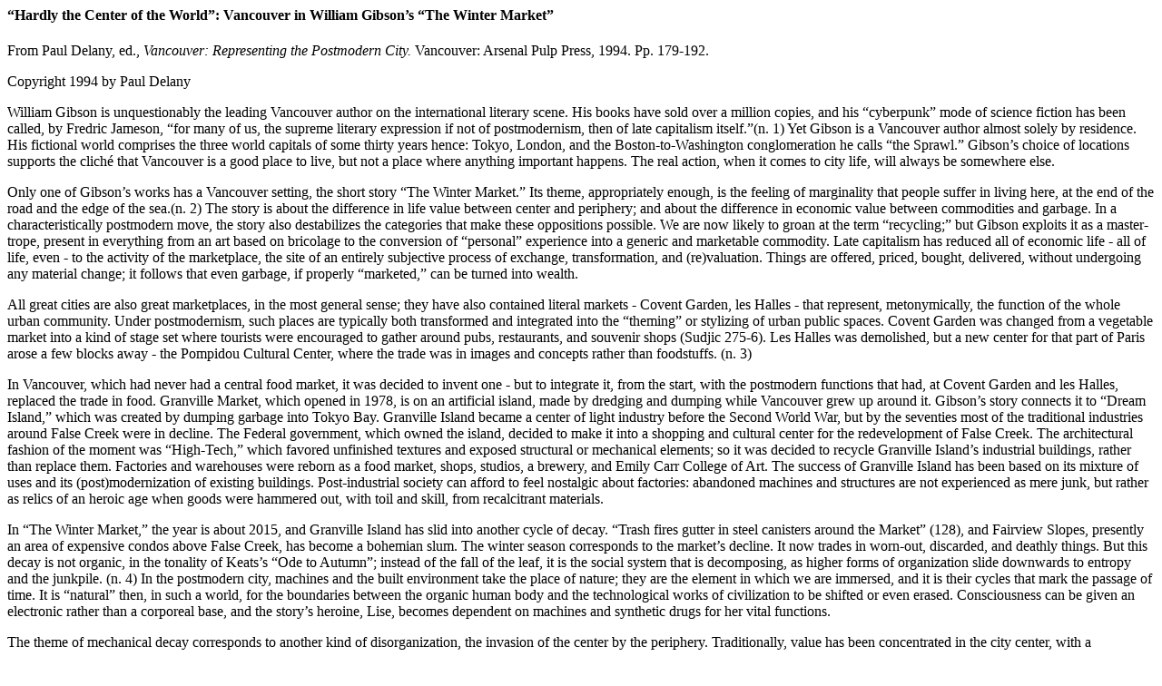

--- FILE ---
content_type: text/html
request_url: http://www.sfu.ca/~delany/market1.html
body_size: 27741
content:
<HTML> 
<HEAD><TITLE>William Gibson, "Winter Market"</TITLE></HEAD> 
<BODY> 
<H4>&#147Hardly the Center of the World&#148;:
Vancouver in William Gibson&#146;s &#147The Winter Market&#148;</H4>



<P>From Paul Delany, ed.,<I> Vancouver: Representing the Postmodern City.</I> Vancouver: Arsenal Pulp Press, 1994. Pp. 179-192.</P>




<P>Copyright 1994 by Paul Delany</P>





<P>William Gibson is unquestionably the leading Vancouver author on the international literary scene. His books have sold over a million copies, and his &#147cyberpunk&#148; mode of science fiction has been called, by Fredric Jameson, &#147for many of us, the supreme literary expression if not of postmodernism, then of late capitalism itself.&#148;(n. 1) Yet Gibson is a Vancouver author almost solely by residence. His fictional world comprises the three world capitals of some thirty years hence: Tokyo, London, and the Boston-to-Washington conglomeration he calls &#147the Sprawl.&#148; Gibson&#146;s choice of locations supports the clich&eacute; that Vancouver is a good place to live, but not a place where anything important happens. The real action, when it comes to city life, will always be somewhere else.</P>


	

<P>Only one of Gibson&#146;s works has a Vancouver setting, the short story &#147The Winter Market.&#148; Its theme, appropriately enough, is the feeling of marginality that people suffer in living here, at the end of the road and the edge of the sea.(n. 2) The story is about the difference in life value between center and periphery; and about the difference in economic value between commodities and garbage. In a characteristically postmodern move, the story also destabilizes the categories that make these oppositions possible. We are now likely to groan at the term &#147recycling;&#148; but Gibson exploits it as a master-trope, present in everything from an art based on bricolage to the conversion of &#147personal&#148; experience into a generic and marketable commodity. Late capitalism has reduced all of economic life - all of life, even - to the activity of the marketplace, the site of an entirely subjective process of exchange, transformation, and (re)valuation. Things are offered, priced, bought, delivered, without undergoing any material change; it follows that even garbage, if properly &#147marketed,&#148; can be turned into wealth.</P>


	

<P>All great cities are also great marketplaces, in the most general sense; they have also contained literal markets - Covent Garden, les Halles - that represent, metonymically, the function of the whole urban community. Under postmodernism, such places are typically both transformed and integrated into the &#147theming&#148; or stylizing of urban public spaces. Covent Garden was changed from a vegetable market into a kind of stage set where tourists were encouraged to gather around pubs, restaurants, and souvenir shops (Sudjic 275-6). Les Halles was demolished, but a new center for that part of Paris arose a few blocks away - the Pompidou Cultural Center, where the trade was in images and concepts rather than foodstuffs. (n. 3)</P>




<P>	In Vancouver, which had never had a central food market, it was decided to invent one - but to integrate it, from the start, with the postmodern functions that had, at Covent Garden and les Halles, replaced the trade in food. Granville Market, which opened in 1978, is on an artificial island, made by dredging and dumping while Vancouver grew up around it. Gibson&#146;s story connects it to &#147Dream Island,&#148; which was created by dumping garbage into Tokyo Bay. Granville Island became a center of light industry before the Second World War, but by the seventies most of the traditional industries around False Creek were in decline. The Federal government, which owned the island, decided to make it into a shopping and cultural center for the redevelopment of False Creek. The architectural fashion of the moment was &#147High-Tech,&#148; which favored unfinished textures and exposed structural or mechanical elements; so it was decided to recycle Granville Island&#146;s industrial buildings, rather than replace them. Factories and warehouses were reborn as a food market, shops, studios, a brewery, and Emily Carr College of Art. The success of Granville Island has been based on its mixture of uses and its (post)modernization of existing buildings. Post-industrial society can afford to feel nostalgic about factories: abandoned machines and structures are not experienced as mere junk, but rather as relics of an heroic age when goods were hammered out, with toil and skill, from recalcitrant materials.</P>


	

<P>In &#147The Winter Market,&#148; the year is about 2015, and Granville Island has slid into another cycle of decay. &#147Trash fires gutter in steel canisters around the Market&#148; (128), and Fairview Slopes, presently an area of expensive condos above False Creek, has become a bohemian slum. The winter season corresponds to the market&#146;s decline. It now trades in worn-out, discarded, and deathly things. But this decay is not organic, in the tonality of Keats&#146;s &#147Ode to Autumn&#148;; instead of the fall of the leaf, it is the social system that is decomposing, as higher forms of organization slide downwards to entropy and the junkpile. (n. 4) In the postmodern city, machines and the built environment take the place of nature; they are the element in which we are immersed, and it is their cycles that mark the passage of time. It is &#147natural&#148; then, in such a world, for the boundaries between the organic human body and the technological works of civilization to be shifted or even erased. Consciousness can be given an electronic rather than a corporeal base, and the story&#146;s heroine, Lise, becomes dependent on machines and synthetic drugs for her vital functions.</P>


	

<P>The theme of mechanical decay corresponds to another kind of disorganization, the invasion of the center by the periphery. Traditionally, value has been concentrated in the city center, with a downward gradient towards the periphery - where you find factories rather than offices, the poor rather than the rich, and so on. On the periphery you also find what has no value at all, the great dumps where the city&#146;s waste accumulates. After World War II, this hierarchy was gradually inverted in the U.S., as the suburbs grew and downtown declined. Cyberpunk imagines a future where there is an almost complete loss of the center as a place of higher value or order. Now there is only &#147the Sprawl&#148; - a huge and undifferentiated urban region - with occasional fortresses of corporate power rising out of the lower chaos like the towers of San Gimignano. A horizontal gradient of value is thus replaced by a vertical one: the same space can be occupied by executives in penthouses above, homeless people in subways below. Such is the view that the artist Rubin sees when he looks north from Granville Island:</P>



		<BLOCKQUOTE>the city beyond the Market a clean sculpture of light, a lie, where the broken and the lost burrow into the gomi [Japanese for &#147garbage&#148;] that grows like humus at the bases of the towers of glass . . .  (135)</BLOCKQUOTE>

	

<P>Garbage properly belongs to, and defines, the periphery; but in Rubin&#146;s vision it has invaded the center and threatens eventually to bury it. Yet Gibson does not present this invasion of the center as an entirely negative process. Postmodernism, to venture a generalization, is interested in waste. Waste is a dark counterpart to the surplus value created by material or cultural production; it is an ironic or parodic final twist to the process. At the same time, it is from the periphery, and from waste, that new vitality can arise and new values be created. Each side of the value/waste opposition defines the other, and life itself exists between the polarities of sterility and decay, what is gold and what is shit. </P>


	

<P>Garbage is an element in which people now have to live, and also a category of humanness: &#147the broken and the lost&#148; are those who have been rejected from community - the young, the homeless, the unemployed and the sick, ever more numerous in the disintegrating city-core. The treatment of the lost people of the city in &#147The Winter Market&#148; needs to be distinguished, however, from the rest of Gibson&#146;s work that is set outside Canada. This work asks to be read as one long futurist allegory of Reaganism, projecting forwards the crumbling of America&#146;s inner cities into an era where the cityscape presents only decadence, crime, drugs, and gangs at street level, and only luxury, conspiracy, and control in the corporate towers. In &#147The Winter Market,&#148; &#147kids huddle over the flames [of their trash fires] like arthritic crows, hopping from foot to foot, wind whipping their dark coats&#148; (128). They are dispirited and marginalized, scarcely the menacing underclass of American ghettos. There is no sense in the story of the city as a place of danger, a site for raids, riots, casual assassinations. Forces that in an American cityscape would be starkly opposed to each other are here more mediated and interdependent. (n. 5) Rubin&#146;s occupation of bricolage makes this mediation literal: he patches up, mends, and rehabilitates objects (and people) from the realm of waste to that of value. Bricolage is also a subordinate calling, appropriate to Canadians and similar peoples who hover at the fringes of American productivity. (n. 6)</P>


	

<P>Rubin finds the materials of his art by cruising Vancouver&#146;s alleys. A distinctive feature of the city, these are the reverse or &#147waste&#148; counterparts of the street, as well as the literal repositories of the city&#146;s garbage. Rubin sifts out what he needs, brings it back to his studio on the island, and makes it into mechanical constructions that are &#147worth a lot of money in galleries in Tokyo and Paris&#148; (119). Gibson himself likes to frequent alleys and junk shops, seeking inspiration for his fiction; it seems fair to see in Rubin the positive side of Gibson&#146;s vision - the cyberpunk artist as Laodicean, one who declines to pass any moral judgement on the dystopian future he describes. Rubin is a stoic, neither shocked nor grieved by the fall of his city. The story&#146;s second hero, Casey, is more naieve, more vulnerable to the city&#146;s tragic spectacles; though he too finds, in the end, that passivity is the only possible response to the sheer weight of the technological powers-that-be.</P>



<P>
 	The plot of &#147The Winter Market&#148; begins with Rubin finding a young woman in an alley off Granville Street and bringing her back to his studio. Her name is Lise (a pun on &#147lees,&#148; the dregs of wine?) and she is dying from &#147One of those [contemporary] diseases. Either one of the old ones they&#146;ve never quite figured out or one of the new ones - the all too obviously environmental kind - that they&#146;ve barely even named yet&#148; (122). Lise can only move with the help of an &#147exoskeleton,&#148; an external, electrically powered frame that supports her wasted limbs. When Rubin comes upon her she has let her batteries run down and is lying in the alley, waiting for death. She is also addicted to a designer drug that will soon kill her if nothing else does the job first.</P>


	

<P>Lise is the human equivalent of any other waste object that Rubin might pick up and re-use. This time, however, it is not Rubin but Casey who discovers in Lise the potential for new and marketable values. Casey is an editor of &#147softs&#148;: total sensory experiences that are captured in an electronic storage medium, and are then inserted directly into a consumer&#146;s nervous system through a &#147jack,&#148; or neuro-mechanical interface. (n. 7) Softs, as the successors to twentieth century pop records and videos, illustrate the rule that pop culture will exploit technology to continuously increase the sensation-effect of its messages. If one compares a Bing Crosby record to a Michael Jackson CD, or a <I>film noir</I> to <I>Terminator 2</I>, one can project, twenty or thirty years into the future, the soft. In &#147The Winter Market,&#148; a soft can reproduce almost perfectly the &#147primary&#148; experience on which it is based. But it can do more than this: fans are no longer limited to seeing and hearing the star - they can be the star, as what the star feels is transferred intact into the audience&#146;s sensorium. Further, if the star&#146;s total experience can be reproduced anywhere else at will, then the &#147origin&#148; of the experience can be discarded: the death of the star is intrinsic to the medium.</P>


	

<P>Jacks can also be used to create an electronic mingling of experience between people. This is a fearful communion, transgressing all the usual boundaries of the self; but Casey, out of bravado, decides to jack &#147straight across&#148; with Lise the first night he meets her. (n. 8) He enters into the horror of her condition - and realizes that her suffering is so intense that it has enormous commercial potential. The worst agonies are also the most valuable, in the marketplace of sensations, and Lise&#146;s despair will strike a chord with the legions of lost youth on the street. All Casey has to do is edit her experience, electronically, to make it acceptable to a mass market, and she will become famous. Gibson constantly returns to the idea that the most advanced technology often serves the most irrational or atavistic impulses - in such areas as war, drug abuse, crime, or popular entertainment. </P>


	

<P>Scott Lash has suggested that modernization worked to differentiate secular from religious culture, and high culture from low (Lash 5-10). Postmodernism, he argues, reverses this movement, into a regime of de-differentiation, or the merging of spheres formerly held to be separate. Late Victorian rationalists had assumed that in another hundred years religion would be dead and reason would rule. Postmodernism assumes that superstition and irrationality are constitutive of human nature, and will find expression in collective mythologies. More than this, every increase in technological rationality stimulates the demand for its opposite: cults, tele-vangelism, new age superstitions, fundamentalisms of every stripe from Waco to Teheran (Gu&eacute;henno 123-25).</P>


	

<P>In &#147The Winter Market,&#148; popular culture and traditional religions converge in the cult of gods who die and are reborn. Traditional churches have disappeared from Gibson&#146;s futurescapes: popular culture is the religion of the people, combining the worship of cult figures with the worship of technology. Lise is thus singled out to become that central figure of our culture: the pop star who dies for her fans and because of her fans - a heroine both sacred and profane, redeemer and scapegoat.</P>


	

<P>The cult figures of pop music do not come from the metropolis but from the periphery - the ethnic, provincial, or working-class fringes of society. Emerging suddenly from this obscurity, they are first glorified, then destroyed, then re-born as objects of veneration and myth. Their destruction cannot be merely casual: it must be premature and dramatic, proof that destiny is at work. Death may come from God&#146;s hand, wielding the sacred artifacts of American democracy: the car, the plane, and the gun. Such was the fate of Bessie Smith, Robert Johnson, Buddy Holly, Richie Valens, Patsy Cline, Otis Redding, Eddie Cochrane, James Dean, John Lennon, Ricky Nelson. Then there are those who kill themselves, with substances at once magical and demonic: Billie Holiday, Charley Parker, Hank Williams, Elvis Presley, Janis Joplin, Jimi Hendrix, Keith Moon, Gram Parsons, Jim Morrison, Sid Vicious, Kurt Cobain. They may in fact have died for their own sins rather than ours; but it is for their sufferings that they are adored. Bent on self-destruction, they implicitly accepted the sacrificial role demanded of them by their fans. </P>


	

<P>Gibson places these ideas of suffering and redemption in a Vancouver setting. He borrows from the story of Dorothy Stratten: discovered behind the counter of an East Vancouver Dairy Queen by a scout from Playboy, Stratten became the mistress of Hollywood director Peter Bogdanovich and played a leading role in his movie <I>They All Laughed</I> (1981). But before the movie was released Stratten was murdered, by a jilted lover who had followed her from Vancouver. Los Angeles first killed an ordinary Vancouver girl, then made her into a star (and then made a film about her becoming a star, Bob Fosse&#146;s <I>Star 90</I>).</P>


	

<P>Another of Gibson&#146;s Vancouver sources is the &#147punk rock&#148; scene of the late 70s and early 80s, which provides an intermediate term between &#147The Winter Market&#146;s&#148; two themes of pop culture and postmodern waste. Punks used a garbage-based semiotic system to define themselves as &#147human waste,&#148; making adornments from objects conventionally designated as worthless or a nuisance: garbage bags, clothing so ragged as to be barely functional, flip-tops, safety pins, broken toys. Punk gear parodied consumer society by displaying, as if they were valuable, commodities that belonged to the category of waste, and by reaffirming the reality of class, even in an affluent society. Just as garbage sits at the bottom of the hierarchy of objects, silently asking &#147How are you going to get rid of me?&#148;, so did punks pose the question of a class of youth who were simultaneously a product of the culture, and unwanted by it.</P>


	

<P>The Vancouver punk scene did not produce any international star like Lise in &#147The Winter Market.&#148; North American popular culture was perhaps still too open and upbeat for a nihilistic British subculture to root itself on this side of the Atlantic. But in its own way, Gibson&#146;s story projects a vision nearly as menacing as the punk slogan of &#147No Future.&#148; This vision derives from two concepts - Calvinism and commodification - that reinforce the master-concept of recycling, the renewal of value from its own destruction.</P>


	

<P>The Calvinist strain in Gibson reflects the pervasive influence in his work of Thomas Pynchon (Millard). Calvinism divides mankind into the Elect, those favoured with God&#146;s grace, and the Preterite, those who are rejected or &#147passed over.&#148; Pynchon finds in modern America a kind of secular Calvinism, where the preterite - those excluded from consumer society - are cut off from grace. He imagines &#147election&#148; working in reverse, making the Preterite the inheritors of the Whitmanesque ideal of inclusive democracy and the bearers of true grace. In an American millennium, the humbled and despised Preterite would finally be exalted.</P>


	

<P>Gibson shares Pynchon&#146;s interest in the Preterite, but shows them in a darker and more cynical light. The &#147broken and the lost&#148; of Gibson&#146;s city will never rebel against the social order that oppresses them. Rather, they are integrated into a larger system that defines value and waste, inclusion and exclusion, the marketable and the broken. American popular culture both stigmatizes the outsider, and recuperates him into a consumption-oriented individualism. The Preterite hero - the young Elvis Presley, James Dean, Marlon Brando in &#147The Wild Ones&#148; - ends up as an icon of rugged Americanness.</P>


	

<P>To keep the consumption cycle going, that which is outside the system must be re-processed and then returned to the marketplace of goods and images. North American youth culture after 1945 made teenagers into a distinct caste, with their own style, tribal gods, and contempt for older &#147squares.&#148; But teenagers also became an economic class of producers and a market for particular kinds of goods. They acted out their rebelliousness by purchasing commodities, like jeans and pop records, that were targeted to teenage preferences by adult designers and producers. This commodification of youth culture required that teenage pop heroes be compatible with the requirements of the youth market: hence the notorious denial of the black roots of rock and roll, and the appropriation of black popular music by more marketable white performers. In this way, things that began as crude, marginal, trashy, racially suspect or of &#147no commercial value&#148; were re-packaged and recycled into the functioning of consumer society.</P>


	

<P>&#147The Winter Market&#148; is about this process as applied to Lise&#146;s career. In its opening state her talent is worthless, because it expresses only nihilism and despair. But with the right kind of editing, packaging, and selling, a best-selling &#147soft&#148; can be made out of her, one that will &#147go platinum.&#148; This is the alchemy of commodification, from garbage at the beginning to platinum at the end. When Casey first met her, he &#147could see the [exoskeleton&#146;s] ribs when she stood like that, make them out across her back through the scuffed black leather of her jacket&#148; (122). But when he sees her in the recording studio, she has been literally re-packaged: &#147The wardrobe people had replaced her thrift-shop jacket with a butter-tanned matte black blouson that did a better job of hiding the polycarbon ribs&#148; (132-133). A black leather jacket signifies rebellion and marginality; but these qualities can be either authentic or mere representations, just as the jacket itself can be either scuffed or smooth.</P>


	

<P>Lise&#146;s career in the story reflects Vancouver&#146;s current niche in the pop culture industry, as a secondary production center for more powerful cities, like Los Angeles. (n. 9) Her demonstration &#147soft&#148; goes to LA, and agents then come to Vancouver expecting to take her down South to produce the commercial version. (n. 10) But Lise insists that Casey edit her soft at the Autonomic Pilot, the studio where he works. (n. 11) Still, specialists come in from LA to package her artistic image; from Tokyo to do the soft&#146;s electronics; and from London to do the back-up music. Significantly, these international partners are identified with cities rather than countries, and there is no direct mention in the story of Vancouver&#146;s being a Canadian city. Particular styles or skills belong to particular cities, and the global marketplace is presented as an urban rather than a national system. It is characteristic of postmodern urbanism that cities seem to command more loyalty and interest from their inhabitants, and nations less. At the same time, more power accrues to transnational powers like multinational corporations, the pop culture industry, and the European Community. Cities are also less integrated with their hinterlands. Formerly, a city&#146;s influence tended to radiate outwards on a continuous gradient from center to periphery; now, with modern air travel and telecommunications, connections jump over the hinterlands and pass along a network linking each global center to the others. This network supports &#147virtual cities&#148; in communicative space, uncoupled from any homeland.</P>


	

<P>In &#147The Winter Market&#148; Casey remains rooted in the local, and his refusal to travel to Frankfurt or Los Angeles is symptomatic of his conservatism and sentimentality. Rubin and Lise adapt more readily to outside influence, accepting the globalization and commodification of Vancouver&#146;s commerce. Casey thus stands for a residual organicism in the city; his consciousness is not easily displaced, whether from its originary urban habitat or from the unmodified natural body that it occupies. Rubin and Lise are more labile, more attuned to a cybernetic condition under which the boundaries between the human and the mechanical are routinely transgressed. Casey&#146;s naievety and vulnerability align him with an &#147innocent&#148; Vancouver of the past, rather than the &#147experienced&#148; postmodern city that is at once more sophisticated and further advanced in decay.</P>



<P><B>Notes</B></P>





<P>1. Jameson 419. Gibson&#146;s notion of &#147cyberspace&#148; is also a reference point for much work in computer networks and information systems, though I will not be pursuing that aspect of his work here. See Benedikt.</P>




<P>2. First published in the collection <I>Burning Chrome</I>, and written about 1984-85.</P>




<P>3. The practical functions of Covent Garden and les Halles - to feed their cities - were relocated at more modern and efficient peripheral sites, such as the new Rungis market near Orly airport.</P>




<P>4. Gibson was probably influenced by Thomas Pynchon&#146;s treatment of similar themes in &#147Low-lands.&#148;</P>




<P>5. Frances Bonner (191) speaks of cyberpunk as defined by the &#147four C&#146;s&#148;: computers, corporations, crime, and corporeality (i.e. the merging of organic and mechanical elements in the human body). &#147The Winter Market&#148; lacks only crime; but the entertainment corporation from Los Angeles that buys the rights to Lise&#146;s softs is not as ruthless and paranoid as it would be in most cyberpunk fiction set in the U.S. In general, &#147The Winter Market&#148; handles in a relatively mild way the cyberpunk themes of &#147inverted millenarianism&#148; and of waste. &#147The convention used to convey [the cyberpunk future] is remarkably similar in literature, film, and TV programming - the run-down inner-city slum-cum-tent settlement, overcrowded, trashed, and graffiti-ridden . . . More simply, the feeling is carried by the increasingly ubiquitous garbage - a sign in non-SF films of gritty realism (a clean street is Yuppie fantasy or world of Disney), and in SF of a more realistic view of the future (again, cleanliness is Disney, e.g., <I>Tron</I>).&#148; (Bonner 194).</P>




<P>6. At about the same time as Gibson was writing &#147The Winter Market,&#148; his collaborator Bruce Sterling wrote &#147Green Days in Brunei.&#148; The hero of this story, Turner Choi, is an engineer from Vancouver who re-activates Western technology in a somnolent Asian state that has tried to cut itself off from industrialism�like the state of &#147Pala&#148; in Aldous Huxley&#146;s <I>Island</I>. Bricolage is the specific skill of those who are technically backward�making a virtue of necessity (136-137). See also L&eacute;vi-Strauss&#146;s distinction between the bricoleur and the engineer, and Derrida&#146;s commentary on it (88).</P>




<P>7. The analogy is with an amplifier jack through which headphones can be connected; but a cybernetic jack, in Gibson, is a socket implanted into the spinal cord to allow for the direct input of a sensory stimulus.</P>




<P>8. Gibson imagines that &#147jacking across&#148; to another person&#146;s consciousness would normally be done only with an intermediate processor to filter out disturbing material.</P>




<P>9. See Stephen Miller&#146;s essay on &#147Hollywood North&#148; in this collection.</P>




<P>10. This is current practice in the pop record business: for example, a Vancouver band spotted by a scout for Geffen records would be signed and moved down to Los Angeles to refine their material and make an album in a studio there.</P>




<P>11. The Pilot corresponds to Little Mountain Sound and other second-tier studios established in Vancouver from the 70s onward.</P>




<P>Link to <A HREF="market2.html">Conclusion</A> of this essay.</P>


</BODY> 
</HTML> 
